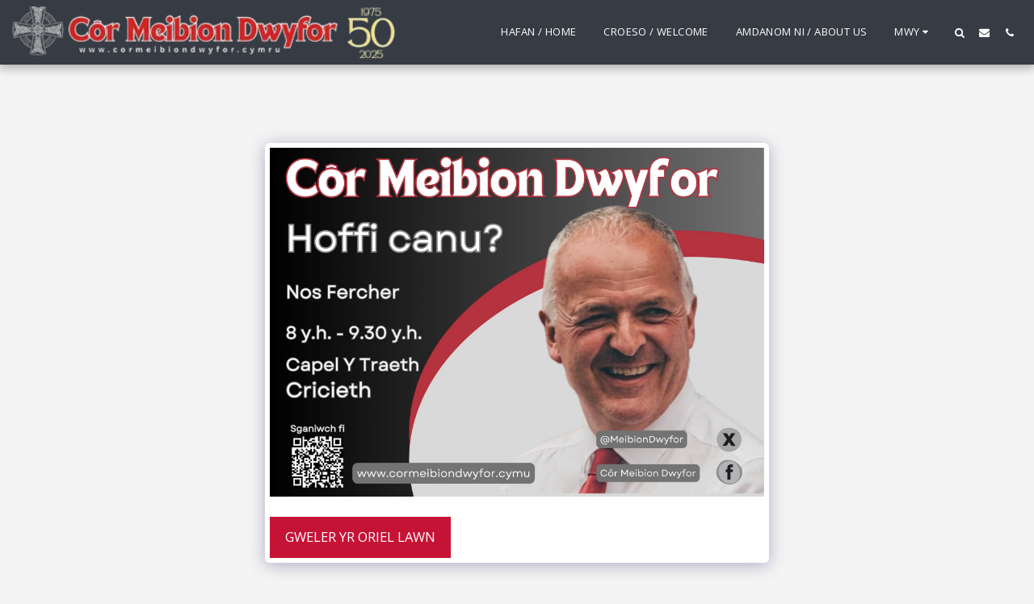

--- FILE ---
content_type: application/javascript; charset=UTF-8
request_url: https://cdn-cms-s-8-4.f-static.net/manager/translation_JS/website_jsTranslations.js?l=cy&a=1&v=y84124423269
body_size: 5386
content:
var translations = {"admin"		   : "Gweinyddwr","sent"	  		   : "Wedi'i anfon!","enterYourQuery" 	   : "Rhowch eich ymholiad","loading"		   : "Yn llwytho...","closeEsc"		   : "Cau (Esc)","previousLeftArrowKey"	   : "Blaenorol (Allwedd saeth chwith)","NextRightArrowKey"	   : "Nesaf (Allwedd saeth dde)","of"		   	   : "o","more"		   	   : "MWY","cart"		   	   :"Basged","SearchResult"		   : "Canlyniad Chwilio","ChooseTheAmountDonate"    : "Dewiswch y swm rydych chi am ei gyfrannu","blogReviewMessage"	   : "Diolch! Bydd eich sylw yn cael ei gyhoeddi ar \u00f4l iddo gael ei gymeradwyo gan y gweinyddwr.","productReviewMessage"	   : "Diolch! Cyhoeddir eich adolygiad ar \u00f4l iddo gael ei gymeradwyo gan y gweinyddwr.","ConfirmMailingSubscrive"  : "Cadarnhewch Eich Cyfeiriad E-bost i Gwblhau Eich Tanysgrifiad","ReadMore": "Darllen Mwy","subscribeTellAboutYou"  : "Dywedwch wrthym amdanoch chi'ch hun os gwelwch yn dda","imageCouldNotLoaded"      : "Ni ellid llwytho'r <a href=\"%url%\">ddelwedd<\/a> .","searchInputValidation"    : "Rhowch ymholiad chwilio dilys.","subscribed"               : "Wedi tanysgrifio","jqueryValidMsgRequire"    : "Mae'r maes hwn yn ofynnol.","jqueryValidMsgRemote"     : "Trwsiwch y maes hwn os gwelwch yn dda.","jqueryValidMsgEmail"      : "Rhowch gyfeiriad e-bost dilys.","jqueryValidMsgUrl"        : "Rhowch URL dilys.","jqueryValidMsgDate"       : "Rhowch ddyddiad dilys.","jqueryValidMsgDateISO"    : "Rhowch ddyddiad dilys (ISO).","jqueryValidMsgNumber"     : "Rhowch rif dilys.","jqueryValidMsgDigits"     : "Rhowch y digidau yn unig.","jqueryValidMsgCreditcard" : "Rhowch rif cerdyn credyd dilys.","jqueryValidMsgEqualTo"    : "Rhowch yr un gwerth eto.","jqueryValidMsgAccept"     : "Rhowch werth gydag estyniad dilys.","jqueryValidMsgMaxlength"  : "Rhowch ddim mwy na {0} nod.","jqueryValidMsgMinlength"  : "Rhowch o leiaf {0} nod.","jqueryValidMsgRangelength":"Rhowch werth rhwng {0} a {1} nod o hyd.","jqueryValidMsgRange"	   : "Rhowch werth rhwng {0} a {1}.","jqueryValidMsgMax"	   : "Rhowch werth sy'n llai na neu'n hafal i {0}.","jqueryValidMsgMin"	   : "Rhowch werth sy'n fwy na neu'n hafal i {0}.","sending"		   : "Yn anfon","pleaseEnterValidPhone": "Rhowch rif ff\u00f4n dilys (0-9, -, +, (), gofod, *).","firstName"		   : "Enw Cyntaf","lastName"		   : "Cyfenw","phone"			   : "Ff\u00f4n","emailAddress"		   : "Cyfeiriad e-bost","fileUpload"		   : "Uwchlwytho Ffeil","send"			   : "Anfon","search"		   : "Chwilio","productvalidatorPopover"  : "Maes gofynnol","SpecialRequest" 	   : "Cais Arbennig","restaurantReservation"    : "Archebu Bwyty","ThankYouAuto"		   : "Archeb wedi'i chwblhau, diolch am eich archeb!","ThankYouManual"	   : "Nid yw'r archeb wedi'i chwblhau eto. Byddwn yn cysylltu \u00e2 chi cyn bo hir.","Ok"			   : "Iawn","OrderNumber"		   : "Rhif yr Archeb","Date"			   : "Dyddiad","Hour"			   : "Awr","TableSize"		   : "Maint y Bwrdd","NoAvailableTime"	   : "Mae'n ddrwg gennym, nid oes amser ar gael ar gyfer y dyddiad hwn. Rhowch gynnig ar ddyddiad arall.","message"	           : "Neges","ThankYou"	           : "Diolch yn fawr","error_title"	   	   : "Gwall","error_body"	   	   : "Oops, aeth rhywbeth o'i le","limitTickets"	   : "Terfyn o:","tickets"	   : "Tocynnau","registrationClosed"       : "Mae cofrestru ar gau. Cysylltwch \u00e2 ni am ragor o wybodaeth.","Sunday"		   : "Dydd Sul","Monday"		   : "Dydd Llun","Tuesday"		   : "Dydd Mawrth","Wednesday"		   : "Dydd Mercher","Thursday"		   : "Dydd Iau","Friday"		   : "Dydd Gwener","Saturday"		   : "Dydd Sadwrn","foodDeliverybootBoxTitle" : "Ffenestr Archebu","addToCart"                : "Ychwanegu at y Fasged","save"                	   : "Cadw","ThankYouAfterSubmmit" 	   : "Diolch am gysylltu \u00e2 ni. Rydym wedi derbyn eich neges a byddwn yn ymateb i chi cyn bo hir.","country" 					: "Gwlad","productQuntityLimit" 		: "Mae'r cynnyrch wedi'i gyfyngu i uchafswm o {{units_limitation}}  o unedau.","productQuntityLimitMin" 		: "Mae'r cynnyrch wedi'i gyfyngu i isafswm o {{units_limitation}}  o unedau.","forumDeleteTopic" 		: "Bydd dileu pwnc hefyd yn dileu pob ymateb cysylltiedig yn barhaol. Ydych chi'n si\u0175r eich bod chi eisiau ei ddileu?","forumDeleteTopicTitle" 	: "Dileu'r Pwnc","forumDeleteReply" 		: "Ydych chi'n si\u0175r eich bod chi eisiau dileu'r ateb hwn?","forumDeleteReplyTitle" 	: "Dileu'r Ymateb","forumNewTopic" 	: "Pwnc Newydd","forumCreateNewTopic" 	: "Creu pwnc newydd","forumCountOfTotalPosts" 	: "Postio cyfanswm o {{numbers_of_posts}}  o bostiadau","forumSearchPlaceholder" 	: "Chwiliwch am bynciau, postiadau, neu gategor\u00efau","forumLastReply" 	: "Ateb Olaf","follow" 	: "Dilyn","following" 	: "Yn dilyn","forumReplies" 	: "Ymatebion","forumFrequentPosters" 	: "Postwyr Mynych","chooseCategory" 	: "Dewiswch Gategori","linkCopiedToClipboard" 	: "Cop\u00efwyd y ddolen i'r clipfwrdd","edit" 	: "Golygu","settings" 	: "Gosodiadau","created" 	: "Cr\u00ebwyd","seeMore" 	: "Gweld Mwy","options" 	: "Dewisiadau","joined" 	: "Ymunodd","posted" 	: "Wedi'i bostio","category" 	: "Categori","areYouSure": "Wyt ti'n si\u0175r?","yes" 	: "Ie","no" 	: "Na","insertTopicTitle" 	: "Mewnosod Teitl y Pwnc","insertTopicMessage" 	: "Mewnosod Pwnc y Neges","reply" 	: "Ateb","addReply" 	: "Ychwanegu ateb","address" 	: "Cyfeiriad:","city" 	: "Dinas:","state" 	: "Gwladwriaeth:","zipCode" 	: "Cod Post:","instructions" 	: "Cyfarwyddiadau:","country_v2" : "Gwlad:","chooseDate": "Dewiswch Ddyddiad","chooseDateAndTime": "Dewiswch Ddyddiad ac Amser","chooseTime": "Dewiswch Amser","total" : "Cyfanswm:","reviewBad": "drwg","reviewPoor": "tlawd","reviewRegular": "rheolaidd","reviewGood": "da","reviewGorgeous": "hyfryd","popupButtonSelected": "Dewis","eCommerceSort": {"sortBy": "Trefnu Yn \u00f4l","recommended": "Argymhellir","byHighPrice": "Pris, o'r uchel i'r isel","byLowerPriceBy": "Pris, o'r isel i'r uchel",},"globalContactEmail": {"fullName": "Enw Llawn","description": "Disgrifiad","subject": "Pwnc","contactUs": "Cysylltwch \u00e2 Ni","infoBox": "Llenwch y ffurflen neu anfonwch e-bost uniongyrchol i: {{email_address}}","thankYouMessage": "Diolch am gysylltu \u00e2 ni.","thankYouCloseBtn": "Cau"    },"editStructure": "Golygu Strwythur","editLogo": "Golygu","eventNumberOfTickets": "Dewiswch faint o docynnau yr hoffech eu prynu.","magicBtn": {"editMagicContactButton": "Golygu Cyswllt","editMagicShareButton": "Golygu Rhannu","contactUs": {"title": "Cyswllt","submitBtn": "Cysylltwch \u00e2 Ni","ThankYouAfterSubmmit": "Diolch am gysylltu \u00e2 ni. Rydym wedi derbyn eich neges a byddwn yn ymateb i chi cyn bo hir.","fields": {"name": "Enw","phone": "Ff\u00f4n","emailAddress": "Cyfeiriad e-bost","emailAddressValidationdMsg": "Rhowch e-bost dilys.","message": "Neges","requiredMsg": "Mae'r maes hwn yn ofynnol.",}},"copyLink": {"success": "Mae'r ddolen wedi'i chop\u00efo i'r clipfwrdd.",},"ExternalLinksPreventor": {"title": "Fersiwn Gyhoeddedig yn Unig","previewExternalLinkMsg": "Rydych chi'n ceisio gadael i ddolen allanol o fodd rhagolwg eich gwefan. Cyhoeddwch eich gwefan a cheisiwch eto o URL eich gwefan.",},"facebookMessenger": {"title": "Facebook",},"whatsApp": {"title": "WhatsApp",},"phone": {"title": "Ff\u00f4n",},"skype": {"title": "Skype",},"telegram": {"title": "Telegram",},"facebook": {"title": "Facebook",},"twitter": {"title": "Twitter",},"pinterest": {"title": "Pinterest",},"gmail": {"title": "Gmail",},"linkedIn": {"title": "LinkedIn",},"tumblr": {"title": "Tumblr",},"emailApp": {"title": "Ap E-bost",},"copyLink": {"title": "Cop\u00efo'r Ddolen",},"microsoftTeams": {"title": "Timau Microsoft",}},"fillOutAtLeastOneField": "Mae angen i chi lenwi o leiaf un maes cyn i chi gyflwyno'r ffurflen hon.","productCallToAction": {"fullName": "Enw Llawn","description": "Disgrifiad","subject": "Pwnc","title": "Cysylltwch \u00e2 Ni","infoBox": "Llenwch y ffurflen ganlynol os oes gennych ddiddordeb yn y cynnyrch hwn:","thankYouMessage": "Diolch am gysylltu \u00e2 ni.","thankYouCloseBtn": "Cau","phone": "Ff\u00f4n","productName": "Enw'r Cynnyrch:"    },"flipClock": {"years"   : "Blynyddoedd","months"  : "Misoedd","days"    : "Dyddiau","hours"   : "Oriau","minutes" : "Munudau","seconds" : "Eiliadau"    },"previewExternalLinkTitle": "Dolen allanol","previewExternalLinkMsg": "Rydych chi'n ceisio mynd allan i ddolen allanol {{externalLink}}  o'r panel rheoli, sydd wedi'i analluogi yma. Ewch i ragolwg sgrin lawn i'w gael i weithio.","returnPolicy": "Polisi Dychwelyd","calendarHandler": {"days": {"sunday": "Dydd Sul","monday": "Dydd Llun","tuesday": "Dydd Mawrth","wednesday": "Dydd Mercher","thursday": "Dydd Iau","friday": "Dydd Gwener","saturday": "Dydd Sadwrn"        },"daysShort": {"sun": "Haul","mon": "Llun","tue": "Maw","wed": "Mer","thu": "Iau","fri": "Gwener","sat": "Sad"        },"daysMin": {"su": "Haul","mo": "Llun","tu": "Maw","we": "Mer","th": "Iau","fr": "Gwener","sa": "Sad"        },"months": {"january": "Ionawr","february": "Chwefror","march": "Mawrth","april": "Ebrill","may": "Mai","june": "Mehefin","july": "Gorffennaf","august": "Awst","september": "Medi","october": "Hydref","november": "Tachwedd","december": "Rhagfyr"        },"monthsShort": {"jan": "Jan","feb": "Chwefror","mar": "Mawrth","apr": "Ebrill","may": "Mai","jun": "Mehefin","jul": "Gorff","aug": "Awst","sep": "Medi","oct": "Hydref","nov": "Tachwedd","dec": "Rhagfyr"        },"today": "Heddiw","clear": "Clirio",},"enterYourEmail": "Rhowch eich e-bost","subscribe": "Tanysgrifiwch","backInStock": {"name": "Enw Llawn","namePlaceHolder": "Rhowch eich enw llawn","phone": "Ff\u00f4n","phonePlaceHolder": "Rhowch eich rhif ff\u00f4n","message": "Dim ond ar y fersiwn gyhoeddedig o'ch gwefan y mae'r nodwedd hon ar gael","title": "Cais Yn \u00d4l mewn Stoc",},"layouts": "Cynlluniau","pages": "Tudalennau","remove": "Tynnu","print": "Argraffu","download": "Lawrlwytho","suggestTextTool": {"apply": "Ychwanegu","title": "Testun Awgrymedig","ai": {"generate": "Cynhyrchu","noResults": "Ymddiheurwn. Mae'n ymddangos bod problem wedi bod wrth gynhyrchu canlyniadau. Rhowch gynnig arall arni.","category": "Categori","business": "Enw'r Wefan","custom": "Personol","contentType": "Math o Gynnwys","categoryTT": "Rhowch eich categori busnes, e.e., Digwyddiadau Gemau","businessTT": "Rhowch enw eich Gwefan","contentTypeTT": "Yma, gallwch ddewis y math o gynnwys rydych chi am ei arddangos i'ch defnyddwyr; er enghraifft, teitlau tudalen gartref a thestun Amdanom ni.","customTT": "Yma gallwch ychwanegu'r disgrifiad ar gyfer eich tudalen \"Amdanom\" bersonol","categoryPH": "Rhentu ceir, clwb tenis...","customPH": "Tudalen am y cwmni MAGICPLAN....","showMore": "Dangos Mwy","about": "Amdanom Ni","titleOption": "Teitlau","shortAboutOption": "Tudalen Fer Amdanom Ni","longAboutOption": "Tudalen Hir Amdanom","customOption": "Personol","about": "Yngl\u0177n \u00e2'r Wefan","aboutTT": "Rhowch ddisgrifiad byr o'ch gwefan","aboutPH": "Siop electronig ar-lein","focus": "Ffocws","focusTT": "Ychwanegwch frawddeg neu air ffocws i gael canlyniadau sy'n gysylltiedig \u00e2 maes penodol yn unig.","focusPH": "Sut i ddechrau...","applied": "Ychwanegwyd","required": "Llenwch un o'r meysydd i gynhyrchu cynnwys newydd.","loadingMsg": "Rydym yn defnyddio algorithmau AI uwch i greu eich testun.<BR> Mae hyn fel arfer yn cymryd ychydig eiliadau.<BR> Diolch am eich amynedd!","onboarding": {"save": "Cadw Data","title": "Rhowch fwy o ddata am eich gwefan","error": "Ychwanegwch gynnwys am eich gwefan a'i chategori.",},"aiData": "Data Deallusrwydd Artiffisial","editAiData": "Golygu Data Deallusrwydd Artiffisial","aiDataTT": "Rheoli gwybodaeth eich gwefan i helpu deallusrwydd artiffisial i gynhyrchu cynnwys gwell",},},"uploadFileLimitSize": "Mae maint y ffeil yn fwy na'r terfyn o {{mb_in_number}}  MB.","jqueryValidSpacesOnlyMsg": "Rhowch destun dilys ac nid bylchau yn unig","previewRemoveSectionTT": "Dileu'r Adran","activeOrderPopup": {"messageTitle": "Mae'r cynnyrch hwn allan o stoc.","messageBody": "Mae'n ddrwg gennym, ond mae'r eitem hon allan o stoc ar hyn o bryd. Rydyn ni'n gwybod ei bod hi'n siomedig, ond dewch yn \u00f4l yn nes ymlaen neu archwiliwch ddewisiadau eraill yn ein siop. Diolch am eich diddordeb!",},"seatMap": {"cart": "Basged","emptyCart": "Dim Tocynnau Eto","serviceFee": "Ffi Gwasanaeth","total": "Cyfanswm","checkoutBtn": "Talu","table": "Tabl","row": "Rhes","seat": "Sedd",},"productSubscriptionError": "Dewiswch un o'r opsiynau prisio tanysgrifio","reportAbusePopup": {"reportAbuseTitle": "Adrodd Camdriniaeth","reportAbuseExp": "Os byddwch chi'n dod ar draws cynnwys neu ymddygiad rydych chi'n credu sy'n torri ein safonau cymunedol, defnyddiwch y ffurflen hon i roi gwybod i ni.","reportType": "Math o Gam-drin","reportTypeSpam": "Sbam","reportTypeHarassment": "Aflonyddu","reportTypeInappropriateContent": "Cynnwys Amhriodol","reportTypeOther": "Arall","reportDetails": "Manylion:","reportDetailsExp": "Rhowch ragor o wybodaeth am y camdriniaeth, os gwelwch yn dda...","reporterEmailTXT": "Eich E-bost (dewisol):","reporterSubmit": "Cyflwyno Adroddiad","reporterThankYouTitle": "Diolch am eich Adroddiad!","reporterThankYouExp": "Rydym yn gwerthfawrogi eich bod wedi cymryd yr amser i'n helpu i gynnal cymuned ddiogel a chroesawgar. Bydd ein t\u00eem yn adolygu eich adroddiad ac yn cymryd camau priodol.","reporterCloseBtn": "Cau",},"wizardPreviewDisabledPreviewButtons": "Modd Rhagolwg Iaith: Mae botymau rheoli wedi'u hanalluogi. Cliciwch i newid yn \u00f4l i'r iaith ddiofyn.","scheduleBooking": {"scheduleSessionDate": "Dyddiad y Sesiwn","scheduleTime": "Amser","scheduleRepeats": "Ailadroddiadau","scheduleStaff": "Staff","scheduleSummary": "Crynodeb yr Amserlen","durationPH": "Awr","durationPM": "Munudau","durationPH2": "Oriau","courseScheduleList": "Amserlen y Cwrs","totalSessions": "Cyfanswm y Sesiynau","noSessions": "Dim Sesiynau","showFullList": "Dangos y Rhestr Lawn","duration": "Hyd",},"helloWithName": "Helo, {{name}}","orders": "Gorchmynion","notifications": "Hysbysiadau",};